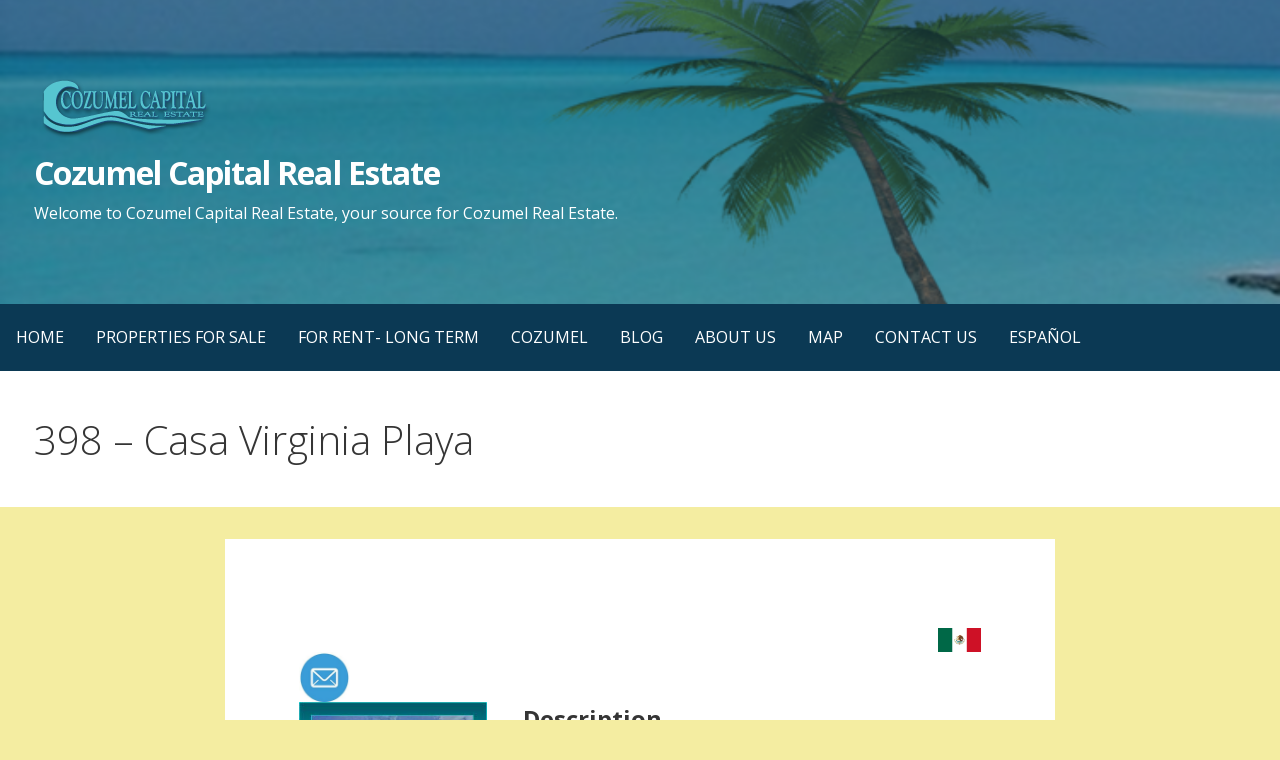

--- FILE ---
content_type: text/html; charset=UTF-8
request_url: https://cozumelcapital.com/398-casa-virginia-playa/
body_size: 12698
content:
<!DOCTYPE html>

<html lang="es">

<head>

	<meta charset="UTF-8">

	<meta name="viewport" content="width=device-width, initial-scale=1">

	<link rel="profile" href="http://gmpg.org/xfn/11">

	<link rel="pingback" href="https://cozumelcapital.com/xmlrpc.php">

	<title>398 &#8211; Casa Virginia Playa &#8211; Cozumel Capital Real Estate</title>
    <script>
      var bwg_admin_ajax = 'https://cozumelcapital.com/wp-admin/admin-ajax.php?action=shortcode_bwg';
      var bwg_ajax_url = 'https://cozumelcapital.com/wp-admin/admin-ajax.php?action';
      var bwg_plugin_url = 'https://cozumelcapital.com/wp-content/plugins/photo-gallery';
      document.addEventListener('DOMContentLoaded', function(){ // Analog of $(document).ready(function(){
        bwg_check_ready = function () {}
        document.onkeyup = function(e){
          if ( e.key == 'Escape' ) {
            bwg_remove_loading_block();
          }
        };
      });

      // Set shortcode popup dimensions.
      function bwg_set_shortcode_popup_dimensions() {
        var H = jQuery(window).height(), W = jQuery(window).width();
        jQuery("#TB_title").hide().first().show();
        // New
        var tbWindow = jQuery('#TB_window');
        if (tbWindow.size()) {
          tbWindow.width(W).height(H);
          jQuery('#TB_iframeContent').width(W).height(H);
          tbWindow.attr('style',
            'top:'+ '0px !important;' +
            'left:' + '0px !important;' +
            'margin-left:' + '0;' +
            'z-index:' + '1000500;' +
            'max-width:' + 'none;' +
            'max-height:' + 'none;' +
            '-moz-transform:' + 'none;' +
            '-webkit-transform:' + 'none'
          );
        }
        // Edit
        var tbWindow = jQuery('.mce-window[aria-label="Photo Gallery"]');
        if (tbWindow.length) {
          // To prevent wp centering window with old sizes.
          setTimeout(function() {
            tbWindow.width(W).height(H);
            tbWindow.css({'top': 0, 'left': 0, 'margin-left': '0', 'z-index': '1000500'});
            tbWindow.find('.mce-window-body').width(W).height(H);
          }, 10);
        }
      }
      // Create loading block.
      function bwg_create_loading_block() {
        jQuery('body').append('<div class="loading_div" style="display:block; width: 100%; height: 100%; opacity: 0.6; position: fixed; background-color: #000000; background-image: url('+ bwg_plugin_url +'/images/spinner.gif); background-position: center; background-repeat: no-repeat; background-size: 50px; z-index: 1001000; top: 0; left: 0;"></div>');
      }
      // Remove loading block.
      function bwg_remove_loading_block() {
        jQuery(".loading_div", window.parent.document).remove();
        jQuery('.loading_div').remove();
      }
	  </script>
    <meta name='robots' content='max-image-preview:large' />
	<style>img:is([sizes="auto" i], [sizes^="auto," i]) { contain-intrinsic-size: 3000px 1500px }</style>
	<link rel='dns-prefetch' href='//fonts.googleapis.com' />
<link rel="alternate" type="application/rss+xml" title="Cozumel Capital Real Estate &raquo; Feed" href="https://cozumelcapital.com/feed/" />
<link rel="alternate" type="application/rss+xml" title="Cozumel Capital Real Estate &raquo; Feed de los comentarios" href="https://cozumelcapital.com/comments/feed/" />
<script type="text/javascript">
/* <![CDATA[ */
window._wpemojiSettings = {"baseUrl":"https:\/\/s.w.org\/images\/core\/emoji\/16.0.1\/72x72\/","ext":".png","svgUrl":"https:\/\/s.w.org\/images\/core\/emoji\/16.0.1\/svg\/","svgExt":".svg","source":{"concatemoji":"https:\/\/cozumelcapital.com\/wp-includes\/js\/wp-emoji-release.min.js?ver=6.8.3"}};
/*! This file is auto-generated */
!function(s,n){var o,i,e;function c(e){try{var t={supportTests:e,timestamp:(new Date).valueOf()};sessionStorage.setItem(o,JSON.stringify(t))}catch(e){}}function p(e,t,n){e.clearRect(0,0,e.canvas.width,e.canvas.height),e.fillText(t,0,0);var t=new Uint32Array(e.getImageData(0,0,e.canvas.width,e.canvas.height).data),a=(e.clearRect(0,0,e.canvas.width,e.canvas.height),e.fillText(n,0,0),new Uint32Array(e.getImageData(0,0,e.canvas.width,e.canvas.height).data));return t.every(function(e,t){return e===a[t]})}function u(e,t){e.clearRect(0,0,e.canvas.width,e.canvas.height),e.fillText(t,0,0);for(var n=e.getImageData(16,16,1,1),a=0;a<n.data.length;a++)if(0!==n.data[a])return!1;return!0}function f(e,t,n,a){switch(t){case"flag":return n(e,"\ud83c\udff3\ufe0f\u200d\u26a7\ufe0f","\ud83c\udff3\ufe0f\u200b\u26a7\ufe0f")?!1:!n(e,"\ud83c\udde8\ud83c\uddf6","\ud83c\udde8\u200b\ud83c\uddf6")&&!n(e,"\ud83c\udff4\udb40\udc67\udb40\udc62\udb40\udc65\udb40\udc6e\udb40\udc67\udb40\udc7f","\ud83c\udff4\u200b\udb40\udc67\u200b\udb40\udc62\u200b\udb40\udc65\u200b\udb40\udc6e\u200b\udb40\udc67\u200b\udb40\udc7f");case"emoji":return!a(e,"\ud83e\udedf")}return!1}function g(e,t,n,a){var r="undefined"!=typeof WorkerGlobalScope&&self instanceof WorkerGlobalScope?new OffscreenCanvas(300,150):s.createElement("canvas"),o=r.getContext("2d",{willReadFrequently:!0}),i=(o.textBaseline="top",o.font="600 32px Arial",{});return e.forEach(function(e){i[e]=t(o,e,n,a)}),i}function t(e){var t=s.createElement("script");t.src=e,t.defer=!0,s.head.appendChild(t)}"undefined"!=typeof Promise&&(o="wpEmojiSettingsSupports",i=["flag","emoji"],n.supports={everything:!0,everythingExceptFlag:!0},e=new Promise(function(e){s.addEventListener("DOMContentLoaded",e,{once:!0})}),new Promise(function(t){var n=function(){try{var e=JSON.parse(sessionStorage.getItem(o));if("object"==typeof e&&"number"==typeof e.timestamp&&(new Date).valueOf()<e.timestamp+604800&&"object"==typeof e.supportTests)return e.supportTests}catch(e){}return null}();if(!n){if("undefined"!=typeof Worker&&"undefined"!=typeof OffscreenCanvas&&"undefined"!=typeof URL&&URL.createObjectURL&&"undefined"!=typeof Blob)try{var e="postMessage("+g.toString()+"("+[JSON.stringify(i),f.toString(),p.toString(),u.toString()].join(",")+"));",a=new Blob([e],{type:"text/javascript"}),r=new Worker(URL.createObjectURL(a),{name:"wpTestEmojiSupports"});return void(r.onmessage=function(e){c(n=e.data),r.terminate(),t(n)})}catch(e){}c(n=g(i,f,p,u))}t(n)}).then(function(e){for(var t in e)n.supports[t]=e[t],n.supports.everything=n.supports.everything&&n.supports[t],"flag"!==t&&(n.supports.everythingExceptFlag=n.supports.everythingExceptFlag&&n.supports[t]);n.supports.everythingExceptFlag=n.supports.everythingExceptFlag&&!n.supports.flag,n.DOMReady=!1,n.readyCallback=function(){n.DOMReady=!0}}).then(function(){return e}).then(function(){var e;n.supports.everything||(n.readyCallback(),(e=n.source||{}).concatemoji?t(e.concatemoji):e.wpemoji&&e.twemoji&&(t(e.twemoji),t(e.wpemoji)))}))}((window,document),window._wpemojiSettings);
/* ]]> */
</script>
<link rel='stylesheet' id='twb-open-sans-css' href='https://fonts.googleapis.com/css?family=Open+Sans%3A300%2C400%2C500%2C600%2C700%2C800&#038;display=swap&#038;ver=6.8.3' type='text/css' media='all' />
<link rel='stylesheet' id='twbbwg-global-css' href='https://cozumelcapital.com/wp-content/plugins/photo-gallery/booster/assets/css/global.css?ver=1.0.0' type='text/css' media='all' />
<style id='wp-emoji-styles-inline-css' type='text/css'>

	img.wp-smiley, img.emoji {
		display: inline !important;
		border: none !important;
		box-shadow: none !important;
		height: 1em !important;
		width: 1em !important;
		margin: 0 0.07em !important;
		vertical-align: -0.1em !important;
		background: none !important;
		padding: 0 !important;
	}
</style>
<link rel='stylesheet' id='wp-block-library-css' href='https://cozumelcapital.com/wp-includes/css/dist/block-library/style.min.css?ver=6.8.3' type='text/css' media='all' />
<style id='wp-block-library-theme-inline-css' type='text/css'>
.wp-block-audio :where(figcaption){color:#555;font-size:13px;text-align:center}.is-dark-theme .wp-block-audio :where(figcaption){color:#ffffffa6}.wp-block-audio{margin:0 0 1em}.wp-block-code{border:1px solid #ccc;border-radius:4px;font-family:Menlo,Consolas,monaco,monospace;padding:.8em 1em}.wp-block-embed :where(figcaption){color:#555;font-size:13px;text-align:center}.is-dark-theme .wp-block-embed :where(figcaption){color:#ffffffa6}.wp-block-embed{margin:0 0 1em}.blocks-gallery-caption{color:#555;font-size:13px;text-align:center}.is-dark-theme .blocks-gallery-caption{color:#ffffffa6}:root :where(.wp-block-image figcaption){color:#555;font-size:13px;text-align:center}.is-dark-theme :root :where(.wp-block-image figcaption){color:#ffffffa6}.wp-block-image{margin:0 0 1em}.wp-block-pullquote{border-bottom:4px solid;border-top:4px solid;color:currentColor;margin-bottom:1.75em}.wp-block-pullquote cite,.wp-block-pullquote footer,.wp-block-pullquote__citation{color:currentColor;font-size:.8125em;font-style:normal;text-transform:uppercase}.wp-block-quote{border-left:.25em solid;margin:0 0 1.75em;padding-left:1em}.wp-block-quote cite,.wp-block-quote footer{color:currentColor;font-size:.8125em;font-style:normal;position:relative}.wp-block-quote:where(.has-text-align-right){border-left:none;border-right:.25em solid;padding-left:0;padding-right:1em}.wp-block-quote:where(.has-text-align-center){border:none;padding-left:0}.wp-block-quote.is-large,.wp-block-quote.is-style-large,.wp-block-quote:where(.is-style-plain){border:none}.wp-block-search .wp-block-search__label{font-weight:700}.wp-block-search__button{border:1px solid #ccc;padding:.375em .625em}:where(.wp-block-group.has-background){padding:1.25em 2.375em}.wp-block-separator.has-css-opacity{opacity:.4}.wp-block-separator{border:none;border-bottom:2px solid;margin-left:auto;margin-right:auto}.wp-block-separator.has-alpha-channel-opacity{opacity:1}.wp-block-separator:not(.is-style-wide):not(.is-style-dots){width:100px}.wp-block-separator.has-background:not(.is-style-dots){border-bottom:none;height:1px}.wp-block-separator.has-background:not(.is-style-wide):not(.is-style-dots){height:2px}.wp-block-table{margin:0 0 1em}.wp-block-table td,.wp-block-table th{word-break:normal}.wp-block-table :where(figcaption){color:#555;font-size:13px;text-align:center}.is-dark-theme .wp-block-table :where(figcaption){color:#ffffffa6}.wp-block-video :where(figcaption){color:#555;font-size:13px;text-align:center}.is-dark-theme .wp-block-video :where(figcaption){color:#ffffffa6}.wp-block-video{margin:0 0 1em}:root :where(.wp-block-template-part.has-background){margin-bottom:0;margin-top:0;padding:1.25em 2.375em}
</style>
<style id='classic-theme-styles-inline-css' type='text/css'>
/*! This file is auto-generated */
.wp-block-button__link{color:#fff;background-color:#32373c;border-radius:9999px;box-shadow:none;text-decoration:none;padding:calc(.667em + 2px) calc(1.333em + 2px);font-size:1.125em}.wp-block-file__button{background:#32373c;color:#fff;text-decoration:none}
</style>
<link rel='stylesheet' id='font-awesome-css' href='https://cozumelcapital.com/wp-content/plugins/contact-widgets/assets/css/font-awesome.min.css?ver=4.7.0' type='text/css' media='all' />
<style id='global-styles-inline-css' type='text/css'>
:root{--wp--preset--aspect-ratio--square: 1;--wp--preset--aspect-ratio--4-3: 4/3;--wp--preset--aspect-ratio--3-4: 3/4;--wp--preset--aspect-ratio--3-2: 3/2;--wp--preset--aspect-ratio--2-3: 2/3;--wp--preset--aspect-ratio--16-9: 16/9;--wp--preset--aspect-ratio--9-16: 9/16;--wp--preset--color--black: #000000;--wp--preset--color--cyan-bluish-gray: #abb8c3;--wp--preset--color--white: #ffffff;--wp--preset--color--pale-pink: #f78da7;--wp--preset--color--vivid-red: #cf2e2e;--wp--preset--color--luminous-vivid-orange: #ff6900;--wp--preset--color--luminous-vivid-amber: #fcb900;--wp--preset--color--light-green-cyan: #7bdcb5;--wp--preset--color--vivid-green-cyan: #00d084;--wp--preset--color--pale-cyan-blue: #8ed1fc;--wp--preset--color--vivid-cyan-blue: #0693e3;--wp--preset--color--vivid-purple: #9b51e0;--wp--preset--color--primary: #03263B;--wp--preset--color--secondary: #0b3954;--wp--preset--color--tertiary: #bddae6;--wp--preset--color--quaternary: #ff6663;--wp--preset--color--quinary: #ffffff;--wp--preset--gradient--vivid-cyan-blue-to-vivid-purple: linear-gradient(135deg,rgba(6,147,227,1) 0%,rgb(155,81,224) 100%);--wp--preset--gradient--light-green-cyan-to-vivid-green-cyan: linear-gradient(135deg,rgb(122,220,180) 0%,rgb(0,208,130) 100%);--wp--preset--gradient--luminous-vivid-amber-to-luminous-vivid-orange: linear-gradient(135deg,rgba(252,185,0,1) 0%,rgba(255,105,0,1) 100%);--wp--preset--gradient--luminous-vivid-orange-to-vivid-red: linear-gradient(135deg,rgba(255,105,0,1) 0%,rgb(207,46,46) 100%);--wp--preset--gradient--very-light-gray-to-cyan-bluish-gray: linear-gradient(135deg,rgb(238,238,238) 0%,rgb(169,184,195) 100%);--wp--preset--gradient--cool-to-warm-spectrum: linear-gradient(135deg,rgb(74,234,220) 0%,rgb(151,120,209) 20%,rgb(207,42,186) 40%,rgb(238,44,130) 60%,rgb(251,105,98) 80%,rgb(254,248,76) 100%);--wp--preset--gradient--blush-light-purple: linear-gradient(135deg,rgb(255,206,236) 0%,rgb(152,150,240) 100%);--wp--preset--gradient--blush-bordeaux: linear-gradient(135deg,rgb(254,205,165) 0%,rgb(254,45,45) 50%,rgb(107,0,62) 100%);--wp--preset--gradient--luminous-dusk: linear-gradient(135deg,rgb(255,203,112) 0%,rgb(199,81,192) 50%,rgb(65,88,208) 100%);--wp--preset--gradient--pale-ocean: linear-gradient(135deg,rgb(255,245,203) 0%,rgb(182,227,212) 50%,rgb(51,167,181) 100%);--wp--preset--gradient--electric-grass: linear-gradient(135deg,rgb(202,248,128) 0%,rgb(113,206,126) 100%);--wp--preset--gradient--midnight: linear-gradient(135deg,rgb(2,3,129) 0%,rgb(40,116,252) 100%);--wp--preset--font-size--small: 13px;--wp--preset--font-size--medium: 20px;--wp--preset--font-size--large: 36px;--wp--preset--font-size--x-large: 42px;--wp--preset--spacing--20: 0.44rem;--wp--preset--spacing--30: 0.67rem;--wp--preset--spacing--40: 1rem;--wp--preset--spacing--50: 1.5rem;--wp--preset--spacing--60: 2.25rem;--wp--preset--spacing--70: 3.38rem;--wp--preset--spacing--80: 5.06rem;--wp--preset--shadow--natural: 6px 6px 9px rgba(0, 0, 0, 0.2);--wp--preset--shadow--deep: 12px 12px 50px rgba(0, 0, 0, 0.4);--wp--preset--shadow--sharp: 6px 6px 0px rgba(0, 0, 0, 0.2);--wp--preset--shadow--outlined: 6px 6px 0px -3px rgba(255, 255, 255, 1), 6px 6px rgba(0, 0, 0, 1);--wp--preset--shadow--crisp: 6px 6px 0px rgba(0, 0, 0, 1);}:where(.is-layout-flex){gap: 0.5em;}:where(.is-layout-grid){gap: 0.5em;}body .is-layout-flex{display: flex;}.is-layout-flex{flex-wrap: wrap;align-items: center;}.is-layout-flex > :is(*, div){margin: 0;}body .is-layout-grid{display: grid;}.is-layout-grid > :is(*, div){margin: 0;}:where(.wp-block-columns.is-layout-flex){gap: 2em;}:where(.wp-block-columns.is-layout-grid){gap: 2em;}:where(.wp-block-post-template.is-layout-flex){gap: 1.25em;}:where(.wp-block-post-template.is-layout-grid){gap: 1.25em;}.has-black-color{color: var(--wp--preset--color--black) !important;}.has-cyan-bluish-gray-color{color: var(--wp--preset--color--cyan-bluish-gray) !important;}.has-white-color{color: var(--wp--preset--color--white) !important;}.has-pale-pink-color{color: var(--wp--preset--color--pale-pink) !important;}.has-vivid-red-color{color: var(--wp--preset--color--vivid-red) !important;}.has-luminous-vivid-orange-color{color: var(--wp--preset--color--luminous-vivid-orange) !important;}.has-luminous-vivid-amber-color{color: var(--wp--preset--color--luminous-vivid-amber) !important;}.has-light-green-cyan-color{color: var(--wp--preset--color--light-green-cyan) !important;}.has-vivid-green-cyan-color{color: var(--wp--preset--color--vivid-green-cyan) !important;}.has-pale-cyan-blue-color{color: var(--wp--preset--color--pale-cyan-blue) !important;}.has-vivid-cyan-blue-color{color: var(--wp--preset--color--vivid-cyan-blue) !important;}.has-vivid-purple-color{color: var(--wp--preset--color--vivid-purple) !important;}.has-black-background-color{background-color: var(--wp--preset--color--black) !important;}.has-cyan-bluish-gray-background-color{background-color: var(--wp--preset--color--cyan-bluish-gray) !important;}.has-white-background-color{background-color: var(--wp--preset--color--white) !important;}.has-pale-pink-background-color{background-color: var(--wp--preset--color--pale-pink) !important;}.has-vivid-red-background-color{background-color: var(--wp--preset--color--vivid-red) !important;}.has-luminous-vivid-orange-background-color{background-color: var(--wp--preset--color--luminous-vivid-orange) !important;}.has-luminous-vivid-amber-background-color{background-color: var(--wp--preset--color--luminous-vivid-amber) !important;}.has-light-green-cyan-background-color{background-color: var(--wp--preset--color--light-green-cyan) !important;}.has-vivid-green-cyan-background-color{background-color: var(--wp--preset--color--vivid-green-cyan) !important;}.has-pale-cyan-blue-background-color{background-color: var(--wp--preset--color--pale-cyan-blue) !important;}.has-vivid-cyan-blue-background-color{background-color: var(--wp--preset--color--vivid-cyan-blue) !important;}.has-vivid-purple-background-color{background-color: var(--wp--preset--color--vivid-purple) !important;}.has-black-border-color{border-color: var(--wp--preset--color--black) !important;}.has-cyan-bluish-gray-border-color{border-color: var(--wp--preset--color--cyan-bluish-gray) !important;}.has-white-border-color{border-color: var(--wp--preset--color--white) !important;}.has-pale-pink-border-color{border-color: var(--wp--preset--color--pale-pink) !important;}.has-vivid-red-border-color{border-color: var(--wp--preset--color--vivid-red) !important;}.has-luminous-vivid-orange-border-color{border-color: var(--wp--preset--color--luminous-vivid-orange) !important;}.has-luminous-vivid-amber-border-color{border-color: var(--wp--preset--color--luminous-vivid-amber) !important;}.has-light-green-cyan-border-color{border-color: var(--wp--preset--color--light-green-cyan) !important;}.has-vivid-green-cyan-border-color{border-color: var(--wp--preset--color--vivid-green-cyan) !important;}.has-pale-cyan-blue-border-color{border-color: var(--wp--preset--color--pale-cyan-blue) !important;}.has-vivid-cyan-blue-border-color{border-color: var(--wp--preset--color--vivid-cyan-blue) !important;}.has-vivid-purple-border-color{border-color: var(--wp--preset--color--vivid-purple) !important;}.has-vivid-cyan-blue-to-vivid-purple-gradient-background{background: var(--wp--preset--gradient--vivid-cyan-blue-to-vivid-purple) !important;}.has-light-green-cyan-to-vivid-green-cyan-gradient-background{background: var(--wp--preset--gradient--light-green-cyan-to-vivid-green-cyan) !important;}.has-luminous-vivid-amber-to-luminous-vivid-orange-gradient-background{background: var(--wp--preset--gradient--luminous-vivid-amber-to-luminous-vivid-orange) !important;}.has-luminous-vivid-orange-to-vivid-red-gradient-background{background: var(--wp--preset--gradient--luminous-vivid-orange-to-vivid-red) !important;}.has-very-light-gray-to-cyan-bluish-gray-gradient-background{background: var(--wp--preset--gradient--very-light-gray-to-cyan-bluish-gray) !important;}.has-cool-to-warm-spectrum-gradient-background{background: var(--wp--preset--gradient--cool-to-warm-spectrum) !important;}.has-blush-light-purple-gradient-background{background: var(--wp--preset--gradient--blush-light-purple) !important;}.has-blush-bordeaux-gradient-background{background: var(--wp--preset--gradient--blush-bordeaux) !important;}.has-luminous-dusk-gradient-background{background: var(--wp--preset--gradient--luminous-dusk) !important;}.has-pale-ocean-gradient-background{background: var(--wp--preset--gradient--pale-ocean) !important;}.has-electric-grass-gradient-background{background: var(--wp--preset--gradient--electric-grass) !important;}.has-midnight-gradient-background{background: var(--wp--preset--gradient--midnight) !important;}.has-small-font-size{font-size: var(--wp--preset--font-size--small) !important;}.has-medium-font-size{font-size: var(--wp--preset--font-size--medium) !important;}.has-large-font-size{font-size: var(--wp--preset--font-size--large) !important;}.has-x-large-font-size{font-size: var(--wp--preset--font-size--x-large) !important;}
:where(.wp-block-post-template.is-layout-flex){gap: 1.25em;}:where(.wp-block-post-template.is-layout-grid){gap: 1.25em;}
:where(.wp-block-columns.is-layout-flex){gap: 2em;}:where(.wp-block-columns.is-layout-grid){gap: 2em;}
:root :where(.wp-block-pullquote){font-size: 1.5em;line-height: 1.6;}
</style>
<link rel='stylesheet' id='jquery-magnificpopup-css' href='https://cozumelcapital.com/wp-content/plugins/beaver-builder-lite-version/css/jquery.magnificpopup.min.css?ver=2.9.4.2' type='text/css' media='all' />
<link rel='stylesheet' id='fl-builder-layout-1605-css' href='https://cozumelcapital.com/wp-content/uploads/bb-plugin/cache/1605-layout.css?ver=df3eebf9b9b432447901481ef199554e' type='text/css' media='all' />
<link rel='stylesheet' id='bwg_fonts-css' href='https://cozumelcapital.com/wp-content/plugins/photo-gallery/css/bwg-fonts/fonts.css?ver=0.0.1' type='text/css' media='all' />
<link rel='stylesheet' id='sumoselect-css' href='https://cozumelcapital.com/wp-content/plugins/photo-gallery/css/sumoselect.min.css?ver=3.4.6' type='text/css' media='all' />
<link rel='stylesheet' id='mCustomScrollbar-css' href='https://cozumelcapital.com/wp-content/plugins/photo-gallery/css/jquery.mCustomScrollbar.min.css?ver=3.1.5' type='text/css' media='all' />
<link rel='stylesheet' id='bwg_googlefonts-css' href='https://fonts.googleapis.com/css?family=Ubuntu&#038;subset=greek,latin,greek-ext,vietnamese,cyrillic-ext,latin-ext,cyrillic' type='text/css' media='all' />
<link rel='stylesheet' id='bwg_frontend-css' href='https://cozumelcapital.com/wp-content/plugins/photo-gallery/css/styles.min.css?ver=1.8.37' type='text/css' media='all' />
<link rel='stylesheet' id='wp-components-css' href='https://cozumelcapital.com/wp-includes/css/dist/components/style.min.css?ver=6.8.3' type='text/css' media='all' />
<link rel='stylesheet' id='godaddy-styles-css' href='https://cozumelcapital.com/wp-content/mu-plugins/vendor/wpex/godaddy-launch/includes/Dependencies/GoDaddy/Styles/build/latest.css?ver=2.0.2' type='text/css' media='all' />
<link rel='stylesheet' id='primer-css' href='https://cozumelcapital.com/wp-content/themes/primer/style.css?ver=6.8.3' type='text/css' media='all' />
<style id='primer-inline-css' type='text/css'>
.site-header{background-image:url(https://cozumelcapital.com/wp-content/uploads/2018/03/cropped-Cozumel-Capital-IMAGEN-WEB-HEAD-1-2400x691.png);}
.site-title a,.site-title a:visited{color:#ffffff;}.site-title a:hover,.site-title a:visited:hover{color:rgba(255, 255, 255, 0.8);}
.site-description{color:#ffffff;}
.hero,.hero .widget h1,.hero .widget h2,.hero .widget h3,.hero .widget h4,.hero .widget h5,.hero .widget h6,.hero .widget p,.hero .widget blockquote,.hero .widget cite,.hero .widget table,.hero .widget ul,.hero .widget ol,.hero .widget li,.hero .widget dd,.hero .widget dt,.hero .widget address,.hero .widget code,.hero .widget pre,.hero .widget .widget-title,.hero .page-header h1{color:#ffffff;}
.main-navigation ul li a,.main-navigation ul li a:visited,.main-navigation ul li a:hover,.main-navigation ul li a:focus,.main-navigation ul li a:visited:hover{color:#ffffff;}.main-navigation .sub-menu .menu-item-has-children > a::after{border-right-color:#ffffff;border-left-color:#ffffff;}.menu-toggle div{background-color:#ffffff;}.main-navigation ul li a:hover,.main-navigation ul li a:focus{color:rgba(255, 255, 255, 0.8);}
h1,h2,h3,h4,h5,h6,label,legend,table th,dl dt,.entry-title,.entry-title a,.entry-title a:visited,.widget-title{color:#353535;}.entry-title a:hover,.entry-title a:visited:hover,.entry-title a:focus,.entry-title a:visited:focus,.entry-title a:active,.entry-title a:visited:active{color:rgba(53, 53, 53, 0.8);}
body,input,select,textarea,input[type="text"]:focus,input[type="email"]:focus,input[type="url"]:focus,input[type="password"]:focus,input[type="search"]:focus,input[type="number"]:focus,input[type="tel"]:focus,input[type="range"]:focus,input[type="date"]:focus,input[type="month"]:focus,input[type="week"]:focus,input[type="time"]:focus,input[type="datetime"]:focus,input[type="datetime-local"]:focus,input[type="color"]:focus,textarea:focus,.navigation.pagination .paging-nav-text{color:#252525;}.fl-callout-text,.fl-rich-text{color:#252525;}hr{background-color:rgba(37, 37, 37, 0.1);border-color:rgba(37, 37, 37, 0.1);}input[type="text"],input[type="email"],input[type="url"],input[type="password"],input[type="search"],input[type="number"],input[type="tel"],input[type="range"],input[type="date"],input[type="month"],input[type="week"],input[type="time"],input[type="datetime"],input[type="datetime-local"],input[type="color"],textarea,.select2-container .select2-choice{color:rgba(37, 37, 37, 0.5);border-color:rgba(37, 37, 37, 0.1);}select,fieldset,blockquote,pre,code,abbr,acronym,.hentry table th,.hentry table td{border-color:rgba(37, 37, 37, 0.1);}.hentry table tr:hover td{background-color:rgba(37, 37, 37, 0.05);}
blockquote,.entry-meta,.entry-footer,.comment-meta .says,.logged-in-as,.wp-block-coblocks-author__heading{color:#686868;}
.site-footer .widget-title,.site-footer h1,.site-footer h2,.site-footer h3,.site-footer h4,.site-footer h5,.site-footer h6{color:#353535;}
.site-footer .widget,.site-footer .widget form label{color:#252525;}
.footer-menu ul li a,.footer-menu ul li a:visited{color:#686868;}.site-info-wrapper .social-menu a{background-color:#686868;}.footer-menu ul li a:hover,.footer-menu ul li a:visited:hover{color:rgba(104, 104, 104, 0.8);}
.site-info-wrapper .site-info-text{color:#686868;}
a,a:visited,.entry-title a:hover,.entry-title a:visited:hover{color:#0488ed;}.navigation.pagination .nav-links .page-numbers.current,.social-menu a:hover{background-color:#0488ed;}a:hover,a:visited:hover,a:focus,a:visited:focus,a:active,a:visited:active{color:rgba(4, 136, 237, 0.8);}.comment-list li.bypostauthor{border-color:rgba(4, 136, 237, 0.2);}
button,a.button,a.button:visited,input[type="button"],input[type="reset"],input[type="submit"],.wp-block-button__link,.site-info-wrapper .social-menu a:hover{background-color:#ffffff;border-color:#ffffff;}a.fl-button,a.fl-button:visited,.content-area .fl-builder-content a.fl-button,.content-area .fl-builder-content a.fl-button:visited{background-color:#ffffff;border-color:#ffffff;}button:hover,button:active,button:focus,a.button:hover,a.button:active,a.button:focus,a.button:visited:hover,a.button:visited:active,a.button:visited:focus,input[type="button"]:hover,input[type="button"]:active,input[type="button"]:focus,input[type="reset"]:hover,input[type="reset"]:active,input[type="reset"]:focus,input[type="submit"]:hover,input[type="submit"]:active,input[type="submit"]:focus{background-color:rgba(255, 255, 255, 0.8);border-color:rgba(255, 255, 255, 0.8);}a.fl-button:hover,a.fl-button:active,a.fl-button:focus,a.fl-button:visited:hover,a.fl-button:visited:active,a.fl-button:visited:focus,.content-area .fl-builder-content a.fl-button:hover,.content-area .fl-builder-content a.fl-button:active,.content-area .fl-builder-content a.fl-button:focus,.content-area .fl-builder-content a.fl-button:visited:hover,.content-area .fl-builder-content a.fl-button:visited:active,.content-area .fl-builder-content a.fl-button:visited:focus{background-color:rgba(255, 255, 255, 0.8);border-color:rgba(255, 255, 255, 0.8);}
button,button:hover,button:active,button:focus,a.button,a.button:hover,a.button:active,a.button:focus,a.button:visited,a.button:visited:hover,a.button:visited:active,a.button:visited:focus,input[type="button"],input[type="button"]:hover,input[type="button"]:active,input[type="button"]:focus,input[type="reset"],input[type="reset"]:hover,input[type="reset"]:active,input[type="reset"]:focus,input[type="submit"],input[type="submit"]:hover,input[type="submit"]:active,input[type="submit"]:focus,.wp-block-button__link{color:#04c1ce;}a.fl-button
				a.fl-button:hover,a.fl-button:active,a.fl-button:focus,a.fl-button:visited,a.fl-button:visited:hover,a.fl-button:visited:active,a.fl-button:visited:focus,.content-area .fl-builder-content a.fl-button,.content-area .fl-builder-content a.fl-button *,.content-area .fl-builder-content a.fl-button:visited,.content-area .fl-builder-content a.fl-button:visited *{color:#04c1ce;}
body{background-color:#f4eda1;}.navigation.pagination .nav-links .page-numbers.current{color:#f4eda1;}
.hentry,.comments-area,.widget,#page > .page-title-container{background-color:#ffffff;}
.site-header{background-color:#0b3954;}.site-header{-webkit-box-shadow:inset 0 0 0 9999em;-moz-box-shadow:inset 0 0 0 9999em;box-shadow:inset 0 0 0 9999em;color:rgba(11, 57, 84, 0.50);}
.main-navigation-container,.main-navigation.open,.main-navigation ul ul,.main-navigation .sub-menu{background-color:#0b3954;}
.site-footer{background-color:#0b3954;}
.site-footer .widget{background-color:#ffffff;}
.site-info-wrapper{background-color:#f5f5f5;}.site-info-wrapper .social-menu a,.site-info-wrapper .social-menu a:visited,.site-info-wrapper .social-menu a:hover,.site-info-wrapper .social-menu a:visited:hover{color:#f5f5f5;}
.has-primary-color{color:#03263B;}.has-primary-background-color{background-color:#03263B;}
.has-secondary-color{color:#0b3954;}.has-secondary-background-color{background-color:#0b3954;}
.has-tertiary-color{color:#bddae6;}.has-tertiary-background-color{background-color:#bddae6;}
.has-quaternary-color{color:#ff6663;}.has-quaternary-background-color{background-color:#ff6663;}
.has-quinary-color{color:#ffffff;}.has-quinary-background-color{background-color:#ffffff;}
</style>
<link rel='stylesheet' id='wpcw-css' href='https://cozumelcapital.com/wp-content/plugins/contact-widgets/assets/css/style.min.css?ver=1.0.1' type='text/css' media='all' />
<link rel='stylesheet' id='gem-base-css' href='https://cozumelcapital.com/wp-content/plugins/godaddy-email-marketing-sign-up-forms/css/gem.min.css?ver=1.4.3' type='text/css' media='all' />
<link rel='stylesheet' id='primer-fonts-css' href='https://fonts.googleapis.com/css?family=Open+Sans%3A300%2C400%2C700&#038;subset=latin&#038;ver=1.8.9' type='text/css' media='all' />
<style id='primer-fonts-inline-css' type='text/css'>
.site-title{font-family:"Open Sans", sans-serif;}
.main-navigation ul li a,.main-navigation ul li a:visited,button,a.button,a.fl-button,input[type="button"],input[type="reset"],input[type="submit"]{font-family:"Open Sans", sans-serif;}
h1,h2,h3,h4,h5,h6,label,legend,table th,dl dt,.entry-title,.widget-title{font-family:"Open Sans", sans-serif;}
body,p,ol li,ul li,dl dd,.fl-callout-text{font-family:"Open Sans", sans-serif;}
blockquote,.entry-meta,.entry-footer,.comment-list li .comment-meta .says,.comment-list li .comment-metadata,.comment-reply-link,#respond .logged-in-as{font-family:"Open Sans", sans-serif;}
</style>
<script type="text/javascript" src="https://cozumelcapital.com/wp-includes/js/jquery/jquery.min.js?ver=3.7.1" id="jquery-core-js"></script>
<script type="text/javascript" src="https://cozumelcapital.com/wp-includes/js/jquery/jquery-migrate.min.js?ver=3.4.1" id="jquery-migrate-js"></script>
<script type="text/javascript" src="https://cozumelcapital.com/wp-content/plugins/photo-gallery/booster/assets/js/circle-progress.js?ver=1.2.2" id="twbbwg-circle-js"></script>
<script type="text/javascript" id="twbbwg-global-js-extra">
/* <![CDATA[ */
var twb = {"nonce":"da191066c9","ajax_url":"https:\/\/cozumelcapital.com\/wp-admin\/admin-ajax.php","plugin_url":"https:\/\/cozumelcapital.com\/wp-content\/plugins\/photo-gallery\/booster","href":"https:\/\/cozumelcapital.com\/wp-admin\/admin.php?page=twbbwg_photo-gallery"};
var twb = {"nonce":"da191066c9","ajax_url":"https:\/\/cozumelcapital.com\/wp-admin\/admin-ajax.php","plugin_url":"https:\/\/cozumelcapital.com\/wp-content\/plugins\/photo-gallery\/booster","href":"https:\/\/cozumelcapital.com\/wp-admin\/admin.php?page=twbbwg_photo-gallery"};
/* ]]> */
</script>
<script type="text/javascript" src="https://cozumelcapital.com/wp-content/plugins/photo-gallery/booster/assets/js/global.js?ver=1.0.0" id="twbbwg-global-js"></script>
<script type="text/javascript" src="https://cozumelcapital.com/wp-content/plugins/photo-gallery/js/jquery.sumoselect.min.js?ver=3.4.6" id="sumoselect-js"></script>
<script type="text/javascript" src="https://cozumelcapital.com/wp-content/plugins/photo-gallery/js/tocca.min.js?ver=2.0.9" id="bwg_mobile-js"></script>
<script type="text/javascript" src="https://cozumelcapital.com/wp-content/plugins/photo-gallery/js/jquery.mCustomScrollbar.concat.min.js?ver=3.1.5" id="mCustomScrollbar-js"></script>
<script type="text/javascript" src="https://cozumelcapital.com/wp-content/plugins/photo-gallery/js/jquery.fullscreen.min.js?ver=0.6.0" id="jquery-fullscreen-js"></script>
<script type="text/javascript" id="bwg_frontend-js-extra">
/* <![CDATA[ */
var bwg_objectsL10n = {"bwg_field_required":"este campo es obligatorio.","bwg_mail_validation":"Esta no es una direcci\u00f3n de correo electr\u00f3nico v\u00e1lida.","bwg_search_result":"No hay im\u00e1genes que coincidan con tu b\u00fasqueda.","bwg_select_tag":"Seleccionar la etiqueta","bwg_order_by":"Ordenar por","bwg_search":"Buscar","bwg_show_ecommerce":"Mostrar el comercio electr\u00f3nico","bwg_hide_ecommerce":"Ocultar el comercio electr\u00f3nico","bwg_show_comments":"Restaurar","bwg_hide_comments":"Ocultar comentarios","bwg_restore":"Restaurar","bwg_maximize":"Maximizar","bwg_fullscreen":"Pantalla completa","bwg_exit_fullscreen":"Salir de pantalla completa","bwg_search_tag":"BUSCAR...","bwg_tag_no_match":"No se han encontrado etiquetas","bwg_all_tags_selected":"Todas las etiquetas seleccionadas","bwg_tags_selected":"etiqueta seleccionada","play":"Reproducir","pause":"Pausa","is_pro":"","bwg_play":"Reproducir","bwg_pause":"Pausa","bwg_hide_info":"Anterior informaci\u00f3n","bwg_show_info":"Mostrar info","bwg_hide_rating":"Ocultar las valoraciones","bwg_show_rating":"Mostrar la valoraci\u00f3n","ok":"Aceptar","cancel":"Cancelar","select_all":"Seleccionar todo","lazy_load":"0","lazy_loader":"https:\/\/cozumelcapital.com\/wp-content\/plugins\/photo-gallery\/images\/ajax_loader.png","front_ajax":"0","bwg_tag_see_all":"Ver todas las etiquetas","bwg_tag_see_less":"Ver menos etiquetas"};
/* ]]> */
</script>
<script type="text/javascript" src="https://cozumelcapital.com/wp-content/plugins/photo-gallery/js/scripts.min.js?ver=1.8.37" id="bwg_frontend-js"></script>
<link rel="https://api.w.org/" href="https://cozumelcapital.com/wp-json/" /><link rel="alternate" title="JSON" type="application/json" href="https://cozumelcapital.com/wp-json/wp/v2/pages/1605" /><link rel="EditURI" type="application/rsd+xml" title="RSD" href="https://cozumelcapital.com/xmlrpc.php?rsd" />
<meta name="generator" content="WordPress 6.8.3" />
<link rel="canonical" href="https://cozumelcapital.com/398-casa-virginia-playa/" />
<link rel='shortlink' href='https://cozumelcapital.com/?p=1605' />
<link rel="alternate" title="oEmbed (JSON)" type="application/json+oembed" href="https://cozumelcapital.com/wp-json/oembed/1.0/embed?url=https%3A%2F%2Fcozumelcapital.com%2F398-casa-virginia-playa%2F" />
<link rel="alternate" title="oEmbed (XML)" type="text/xml+oembed" href="https://cozumelcapital.com/wp-json/oembed/1.0/embed?url=https%3A%2F%2Fcozumelcapital.com%2F398-casa-virginia-playa%2F&#038;format=xml" />
<style type='text/css'>
.site-title a,.site-title a:visited{color:ffffff;}
</style><style type="text/css" id="custom-background-css">
body.custom-background { background-color: #f4eda1; }
</style>
	<link rel="icon" href="https://cozumelcapital.com/wp-content/uploads/2018/01/Logo-Cuadrado-150x150.jpg" sizes="32x32" />
<link rel="icon" href="https://cozumelcapital.com/wp-content/uploads/2018/01/Logo-Cuadrado.jpg" sizes="192x192" />
<link rel="apple-touch-icon" href="https://cozumelcapital.com/wp-content/uploads/2018/01/Logo-Cuadrado.jpg" />
<meta name="msapplication-TileImage" content="https://cozumelcapital.com/wp-content/uploads/2018/01/Logo-Cuadrado.jpg" />

</head>

<body class="wp-singular page-template-default page page-id-1605 custom-background wp-custom-logo wp-theme-primer fl-builder fl-builder-lite-2-9-4-2 fl-no-js custom-header-image layout-one-column-narrow no-max-width">

	
	<div id="page" class="hfeed site">

		<a class="skip-link screen-reader-text" href="#content">Saltar al contenido</a>

		
		<header id="masthead" class="site-header" role="banner">

			
			<div class="site-header-wrapper">

				
<div class="site-title-wrapper">

	<a href="https://cozumelcapital.com/" class="custom-logo-link" rel="home"><img width="183" height="63" src="https://cozumelcapital.com/wp-content/uploads/2018/01/cropped-LOGOTIPO.png" class="custom-logo" alt="Cozumel Capital Real Estate" decoding="async" /></a>
	<div class="site-title"><a href="https://cozumelcapital.com/" rel="home">Cozumel Capital Real Estate</a></div>
	<div class="site-description">Welcome to Cozumel Capital Real Estate, your source for Cozumel Real Estate.</div>
</div><!-- .site-title-wrapper -->

<div class="hero">

	
	<div class="hero-inner">

		
	</div>

</div>

			</div><!-- .site-header-wrapper -->

			
		</header><!-- #masthead -->

		
<div class="main-navigation-container">

	
<div class="menu-toggle" id="menu-toggle" role="button" tabindex="0"
	>
	<div></div>
	<div></div>
	<div></div>
</div><!-- #menu-toggle -->

	<nav id="site-navigation" class="main-navigation">

		<div class="menu-menu-principal-container"><ul id="menu-menu-principal" class="menu"><li id="menu-item-170" class="menu-item menu-item-type-post_type menu-item-object-page menu-item-home menu-item-170"><a href="https://cozumelcapital.com/">HOME</a></li>
<li id="menu-item-172" class="menu-item menu-item-type-post_type menu-item-object-page menu-item-has-children menu-item-172"><a href="https://cozumelcapital.com/properties-for-sale/">PROPERTIES FOR SALE</a>
<span  class="expand" role="button" tabindex="0"></span>

<ul class="sub-menu">
	<li id="menu-item-368" class="menu-item menu-item-type-post_type menu-item-object-page menu-item-368"><a href="https://cozumelcapital.com/homes-under-100000-usd/">Under 100,000. USD</a></li>
	<li id="menu-item-4255" class="menu-item menu-item-type-post_type menu-item-object-page menu-item-4255"><a href="https://cozumelcapital.com/homes-100000-300000-usd/">100,000 – 300,000 Usd</a></li>
	<li id="menu-item-426" class="menu-item menu-item-type-post_type menu-item-object-page menu-item-426"><a href="https://cozumelcapital.com/homes-over-300000-usd/">Over 300,000 Usd</a></li>
	<li id="menu-item-1881" class="menu-item menu-item-type-post_type menu-item-object-page menu-item-1881"><a href="https://cozumelcapital.com/residential-waterfront/">Waterfront</a></li>
	<li id="menu-item-1891" class="menu-item menu-item-type-post_type menu-item-object-page menu-item-1891"><a href="https://cozumelcapital.com/condominiums/">Condominiums</a></li>
	<li id="menu-item-3897" class="menu-item menu-item-type-post_type menu-item-object-page menu-item-3897"><a href="https://cozumelcapital.com/lots-vacant-land/">Vacant Land &#038; Lots</a></li>
	<li id="menu-item-1894" class="menu-item menu-item-type-post_type menu-item-object-page menu-item-1894"><a href="https://cozumelcapital.com/commercial-properties/">Commercial</a></li>
</ul>
</li>
<li id="menu-item-19080" class="menu-item menu-item-type-post_type menu-item-object-page menu-item-has-children menu-item-19080"><a href="https://cozumelcapital.com/for-rent-long-term/">FOR RENT- LONG TERM</a>
<span  class="expand" role="button" tabindex="0"></span>

<ul class="sub-menu">
	<li id="menu-item-4975" class="menu-item menu-item-type-post_type menu-item-object-page menu-item-4975"><a href="https://cozumelcapital.com/residential-for-rent/">Residential for Rent</a></li>
	<li id="menu-item-832" class="menu-item menu-item-type-post_type menu-item-object-page menu-item-832"><a href="https://cozumelcapital.com/commercial-space-for-rent/">Commercial for Rent</a></li>
</ul>
</li>
<li id="menu-item-171" class="menu-item menu-item-type-post_type menu-item-object-page menu-item-171"><a href="https://cozumelcapital.com/cozumel/">COZUMEL</a></li>
<li id="menu-item-166" class="menu-item menu-item-type-post_type menu-item-object-page menu-item-166"><a href="https://cozumelcapital.com/blog/" title="ABOUT US">BLOG</a></li>
<li id="menu-item-237" class="menu-item menu-item-type-post_type menu-item-object-page menu-item-237"><a href="https://cozumelcapital.com/about-us/" title="BLOG">ABOUT US</a></li>
<li id="menu-item-9170" class="menu-item menu-item-type-post_type menu-item-object-page menu-item-9170"><a href="https://cozumelcapital.com/map/">MAP</a></li>
<li id="menu-item-167" class="menu-item menu-item-type-post_type menu-item-object-page menu-item-167"><a href="https://cozumelcapital.com/contact-us/">CONTACT US</a></li>
<li id="menu-item-4015" class="menu-item menu-item-type-custom menu-item-object-custom menu-item-4015"><a href="https://cozumelcapital.net/">ESPAÑOL</a></li>
</ul></div>
	</nav><!-- #site-navigation -->

	
</div>

<div class="page-title-container">

	<header class="page-header">

		<h1 class="page-title">398 &#8211; Casa Virginia Playa</h1>
	</header><!-- .entry-header -->

</div><!-- .page-title-container -->

		<div id="content" class="site-content">

<div id="primary" class="content-area">

	<main id="main" class="site-main" role="main">

		
<article id="post-1605" class="post-1605 page type-page status-publish hentry">

	
	
<div class="page-content">

	<div class="fl-builder-content fl-builder-content-1605 fl-builder-content-primary" data-post-id="1605"><div class="fl-row fl-row-fixed-width fl-row-bg-none fl-node-5a5fecd7eadbb fl-row-default-height fl-row-align-center" data-node="5a5fecd7eadbb">
	<div class="fl-row-content-wrap">
						<div class="fl-row-content fl-row-fixed-width fl-node-content">
		
<div class="fl-col-group fl-node-5a5fecd7eb58d" data-node="5a5fecd7eb58d">
			<div class="fl-col fl-node-5a5fecd7eb663 fl-col-bg-color" data-node="5a5fecd7eb663">
	<div class="fl-col-content fl-node-content"><div class="fl-module fl-module-rich-text fl-node-5a5fecd7ed05e" data-node="5a5fecd7ed05e">
	<div class="fl-module-content fl-node-content">
		<div class="fl-rich-text">
	<h3><a href="http://cozumelcapital.net/398-casa-virginia-playa/"><img loading="lazy" decoding="async" class="alignright wp-image-5673 " title="Español" src="https://cozumelcapital.com/wp-content/uploads/2018/04/bandera-de-mexico-300x172.png" alt="Español" width="43" height="25" srcset="https://cozumelcapital.com/wp-content/uploads/2018/04/bandera-de-mexico-300x172.png 300w, https://cozumelcapital.com/wp-content/uploads/2018/04/bandera-de-mexico.png 600w" sizes="auto, (max-width: 43px) 100vw, 43px" /></a></h3>
<h3><a href="https://cozumelcapital.com/contact-us-now/"><img loading="lazy" decoding="async" class="alignleft wp-image-26937" src="https://cozumelcapital.com/wp-content/uploads/2024/07/Boton-E-Mail-5.jpg" alt="" width="51" height="49" /></a></h3>
<h3><img loading="lazy" decoding="async" class="wp-image-26936 alignleft" src="https://cozumelcapital.com/wp-content/uploads/2024/07/casa-virginia-playa-web-e1512423968220.jpg" alt="" width="188" height="157" />Description</h3>
<div>
<p><strong>Price: $ 300 usd </strong></p>
<p>For Rent</p>
<p>Only vacation rental $300 usd per night</p>
<p>Beautiful Waterfront Villa in private gated community of 24 selected homes in the South beach area, near San Francisco Beach Located inside Cozumel’s famed underwater National Park</p>
</div>
<div>
<p>* 3 Bedrooms<br />
* 3.5 Bathrooms<br />
* Living room<br />
* Dining room<br />
* Built in kitchen<br />
* Parking for 1 car<br />
* The community’s private dock<br />
* Swimming pool<br />
* May, June, September and October special price for low season</p>
<p><span style="color: #ff0000;">. . . RENTED . . . </span></p>
<p><strong>Location: </strong><br />
<strong>Villas Costa del Sol B-4.<a href="https://goo.gl/maps/buU4LzcADN92" target="_blank" rel="noopener"><img loading="lazy" decoding="async" class="alignright wp-image-5665" title="Location" src="https://cozumelcapital.com/wp-content/uploads/2018/04/Pointer-location-red.jpg" alt="Location" width="82" height="55" /></a> Carretera Costera Sur km 12.8. </strong></p>
</div>
</div>
	</div>
</div>
<div class="fl-module fl-module-gallery fl-node-5a5fece816a0d" data-node="5a5fece816a0d">
	<div class="fl-module-content fl-node-content">
		<div class="fl-gallery">
		<div class="fl-gallery-item">
		<div
 class="fl-photo fl-photo-align-center" itemscope itemtype="https://schema.org/ImageObject">
	<div class="fl-photo-content fl-photo-img-jpg">
				<a href="https://cozumelcapital.com/wp-content/uploads/2018/01/1-7.jpg"  target="_self" itemprop="url">
				<img decoding="async" width="150" height="150" class="fl-photo-img wp-image-1607" src="https://cozumelcapital.com/wp-content/uploads/2018/01/1-7-150x150.jpg" alt="1" itemprop="image" title="1" loading="lazy" />
				</a>
					</div>
	</div>
	</div>
		<div class="fl-gallery-item">
		<div
 class="fl-photo fl-photo-align-center" itemscope itemtype="https://schema.org/ImageObject">
	<div class="fl-photo-content fl-photo-img-jpg">
				<a href="https://cozumelcapital.com/wp-content/uploads/2018/01/2-10.jpg"  target="_self" itemprop="url">
				<img decoding="async" width="150" height="150" class="fl-photo-img wp-image-1608" src="https://cozumelcapital.com/wp-content/uploads/2018/01/2-10-150x150.jpg" alt="2" itemprop="image" title="2" loading="lazy" />
				</a>
					</div>
	</div>
	</div>
		<div class="fl-gallery-item">
		<div
 class="fl-photo fl-photo-align-center" itemscope itemtype="https://schema.org/ImageObject">
	<div class="fl-photo-content fl-photo-img-jpg">
				<a href="https://cozumelcapital.com/wp-content/uploads/2018/01/3-7.jpg"  target="_self" itemprop="url">
				<img decoding="async" width="150" height="150" class="fl-photo-img wp-image-1609" src="https://cozumelcapital.com/wp-content/uploads/2018/01/3-7-150x150.jpg" alt="3" itemprop="image" title="3" loading="lazy" />
				</a>
					</div>
	</div>
	</div>
		<div class="fl-gallery-item">
		<div
 class="fl-photo fl-photo-align-center" itemscope itemtype="https://schema.org/ImageObject">
	<div class="fl-photo-content fl-photo-img-jpg">
				<a href="https://cozumelcapital.com/wp-content/uploads/2018/01/4-8.jpg"  target="_self" itemprop="url">
				<img decoding="async" width="150" height="150" class="fl-photo-img wp-image-1610" src="https://cozumelcapital.com/wp-content/uploads/2018/01/4-8-150x150.jpg" alt="4" itemprop="image" title="4" loading="lazy" />
				</a>
					</div>
	</div>
	</div>
		<div class="fl-gallery-item">
		<div
 class="fl-photo fl-photo-align-center" itemscope itemtype="https://schema.org/ImageObject">
	<div class="fl-photo-content fl-photo-img-jpg">
				<a href="https://cozumelcapital.com/wp-content/uploads/2018/01/5-8.jpg"  target="_self" itemprop="url">
				<img decoding="async" width="150" height="150" class="fl-photo-img wp-image-1611" src="https://cozumelcapital.com/wp-content/uploads/2018/01/5-8-150x150.jpg" alt="5" itemprop="image" title="5" loading="lazy" />
				</a>
					</div>
	</div>
	</div>
		<div class="fl-gallery-item">
		<div
 class="fl-photo fl-photo-align-center" itemscope itemtype="https://schema.org/ImageObject">
	<div class="fl-photo-content fl-photo-img-jpg">
				<a href="https://cozumelcapital.com/wp-content/uploads/2018/01/6-8.jpg"  target="_self" itemprop="url">
				<img decoding="async" width="150" height="150" class="fl-photo-img wp-image-1612" src="https://cozumelcapital.com/wp-content/uploads/2018/01/6-8-150x150.jpg" alt="6" itemprop="image" title="6" loading="lazy" />
				</a>
					</div>
	</div>
	</div>
		<div class="fl-gallery-item">
		<div
 class="fl-photo fl-photo-align-center" itemscope itemtype="https://schema.org/ImageObject">
	<div class="fl-photo-content fl-photo-img-jpg">
				<a href="https://cozumelcapital.com/wp-content/uploads/2018/01/7-8.jpg"  target="_self" itemprop="url">
				<img decoding="async" width="150" height="150" class="fl-photo-img wp-image-1613" src="https://cozumelcapital.com/wp-content/uploads/2018/01/7-8-150x150.jpg" alt="7" itemprop="image" title="7" loading="lazy" />
				</a>
					</div>
	</div>
	</div>
		<div class="fl-gallery-item">
		<div
 class="fl-photo fl-photo-align-center" itemscope itemtype="https://schema.org/ImageObject">
	<div class="fl-photo-content fl-photo-img-jpg">
				<a href="https://cozumelcapital.com/wp-content/uploads/2018/01/8-8.jpg"  target="_self" itemprop="url">
				<img decoding="async" width="150" height="150" class="fl-photo-img wp-image-1614" src="https://cozumelcapital.com/wp-content/uploads/2018/01/8-8-150x150.jpg" alt="8" itemprop="image" title="8" loading="lazy" />
				</a>
					</div>
	</div>
	</div>
		<div class="fl-gallery-item">
		<div
 class="fl-photo fl-photo-align-center" itemscope itemtype="https://schema.org/ImageObject">
	<div class="fl-photo-content fl-photo-img-jpg">
				<a href="https://cozumelcapital.com/wp-content/uploads/2018/01/9-7.jpg"  target="_self" itemprop="url">
				<img decoding="async" width="150" height="150" class="fl-photo-img wp-image-1615" src="https://cozumelcapital.com/wp-content/uploads/2018/01/9-7-150x150.jpg" alt="9" itemprop="image" title="9" loading="lazy" />
				</a>
					</div>
	</div>
	</div>
		<div class="fl-gallery-item">
		<div
 class="fl-photo fl-photo-align-center" itemscope itemtype="https://schema.org/ImageObject">
	<div class="fl-photo-content fl-photo-img-jpg">
				<a href="https://cozumelcapital.com/wp-content/uploads/2018/01/10-5.jpg"  target="_self" itemprop="url">
				<img decoding="async" width="150" height="150" class="fl-photo-img wp-image-1616" src="https://cozumelcapital.com/wp-content/uploads/2018/01/10-5-150x150.jpg" alt="10" itemprop="image" title="10" loading="lazy" />
				</a>
					</div>
	</div>
	</div>
		<div class="fl-gallery-item">
		<div
 class="fl-photo fl-photo-align-center" itemscope itemtype="https://schema.org/ImageObject">
	<div class="fl-photo-content fl-photo-img-jpg">
				<a href="https://cozumelcapital.com/wp-content/uploads/2018/01/11-5.jpg"  target="_self" itemprop="url">
				<img decoding="async" width="150" height="150" class="fl-photo-img wp-image-1617" src="https://cozumelcapital.com/wp-content/uploads/2018/01/11-5-150x150.jpg" alt="11" itemprop="image" title="11" loading="lazy" />
				</a>
					</div>
	</div>
	</div>
		<div class="fl-gallery-item">
		<div
 class="fl-photo fl-photo-align-center" itemscope itemtype="https://schema.org/ImageObject">
	<div class="fl-photo-content fl-photo-img-jpg">
				<a href="https://cozumelcapital.com/wp-content/uploads/2018/01/12-5.jpg"  target="_self" itemprop="url">
				<img decoding="async" width="150" height="150" class="fl-photo-img wp-image-1618" src="https://cozumelcapital.com/wp-content/uploads/2018/01/12-5-150x150.jpg" alt="12" itemprop="image" title="12" loading="lazy" />
				</a>
					</div>
	</div>
	</div>
		<div class="fl-gallery-item">
		<div
 class="fl-photo fl-photo-align-center" itemscope itemtype="https://schema.org/ImageObject">
	<div class="fl-photo-content fl-photo-img-jpg">
				<a href="https://cozumelcapital.com/wp-content/uploads/2019/09/PHOTO-2019-09-03-14-00-47-1-768x1024.jpg"  target="_self" itemprop="url">
				<img decoding="async" width="150" height="150" class="fl-photo-img wp-image-13749" src="https://cozumelcapital.com/wp-content/uploads/2019/09/PHOTO-2019-09-03-14-00-47-1-150x150.jpg" alt="PHOTO-2019-09-03-14-00-47 (1)" itemprop="image" title="PHOTO-2019-09-03-14-00-47 (1)" loading="lazy" />
				</a>
					</div>
	</div>
	</div>
		<div class="fl-gallery-item">
		<div
 class="fl-photo fl-photo-align-center" itemscope itemtype="https://schema.org/ImageObject">
	<div class="fl-photo-content fl-photo-img-jpg">
				<a href="https://cozumelcapital.com/wp-content/uploads/2019/09/PHOTO-2019-09-03-14-00-47-2-1024x768.jpg"  target="_self" itemprop="url">
				<img decoding="async" width="150" height="150" class="fl-photo-img wp-image-13750" src="https://cozumelcapital.com/wp-content/uploads/2019/09/PHOTO-2019-09-03-14-00-47-2-150x150.jpg" alt="PHOTO-2019-09-03-14-00-47 (2)" itemprop="image" title="PHOTO-2019-09-03-14-00-47 (2)" loading="lazy" />
				</a>
					</div>
	</div>
	</div>
		<div class="fl-gallery-item">
		<div
 class="fl-photo fl-photo-align-center" itemscope itemtype="https://schema.org/ImageObject">
	<div class="fl-photo-content fl-photo-img-jpg">
				<a href="https://cozumelcapital.com/wp-content/uploads/2019/09/PHOTO-2019-09-03-14-00-47-3-768x1024.jpg"  target="_self" itemprop="url">
				<img decoding="async" width="150" height="150" class="fl-photo-img wp-image-13751" src="https://cozumelcapital.com/wp-content/uploads/2019/09/PHOTO-2019-09-03-14-00-47-3-150x150.jpg" alt="PHOTO-2019-09-03-14-00-47 (3)" itemprop="image" title="PHOTO-2019-09-03-14-00-47 (3)" loading="lazy" />
				</a>
					</div>
	</div>
	</div>
		<div class="fl-gallery-item">
		<div
 class="fl-photo fl-photo-align-center" itemscope itemtype="https://schema.org/ImageObject">
	<div class="fl-photo-content fl-photo-img-jpg">
				<a href="https://cozumelcapital.com/wp-content/uploads/2019/09/PHOTO-2019-09-03-14-00-47-4-1024x768.jpg"  target="_self" itemprop="url">
				<img decoding="async" width="150" height="150" class="fl-photo-img wp-image-13752" src="https://cozumelcapital.com/wp-content/uploads/2019/09/PHOTO-2019-09-03-14-00-47-4-150x150.jpg" alt="PHOTO-2019-09-03-14-00-47 (4)" itemprop="image" title="PHOTO-2019-09-03-14-00-47 (4)" loading="lazy" />
				</a>
					</div>
	</div>
	</div>
		<div class="fl-gallery-item">
		<div
 class="fl-photo fl-photo-align-center" itemscope itemtype="https://schema.org/ImageObject">
	<div class="fl-photo-content fl-photo-img-jpg">
				<a href="https://cozumelcapital.com/wp-content/uploads/2019/09/PHOTO-2019-09-03-14-00-47-5-1024x768.jpg"  target="_self" itemprop="url">
				<img decoding="async" width="150" height="150" class="fl-photo-img wp-image-13753" src="https://cozumelcapital.com/wp-content/uploads/2019/09/PHOTO-2019-09-03-14-00-47-5-150x150.jpg" alt="PHOTO-2019-09-03-14-00-47 (5)" itemprop="image" title="PHOTO-2019-09-03-14-00-47 (5)" loading="lazy" />
				</a>
					</div>
	</div>
	</div>
		<div class="fl-gallery-item">
		<div
 class="fl-photo fl-photo-align-center" itemscope itemtype="https://schema.org/ImageObject">
	<div class="fl-photo-content fl-photo-img-jpg">
				<a href="https://cozumelcapital.com/wp-content/uploads/2019/09/PHOTO-2019-09-03-14-00-47-6-1024x768.jpg"  target="_self" itemprop="url">
				<img decoding="async" width="150" height="150" class="fl-photo-img wp-image-13754" src="https://cozumelcapital.com/wp-content/uploads/2019/09/PHOTO-2019-09-03-14-00-47-6-150x150.jpg" alt="PHOTO-2019-09-03-14-00-47 (6)" itemprop="image" title="PHOTO-2019-09-03-14-00-47 (6)" loading="lazy" />
				</a>
					</div>
	</div>
	</div>
		<div class="fl-gallery-item">
		<div
 class="fl-photo fl-photo-align-center" itemscope itemtype="https://schema.org/ImageObject">
	<div class="fl-photo-content fl-photo-img-jpg">
				<a href="https://cozumelcapital.com/wp-content/uploads/2019/09/PHOTO-2019-09-03-14-00-47-7-1024x768.jpg"  target="_self" itemprop="url">
				<img decoding="async" width="150" height="150" class="fl-photo-img wp-image-13755" src="https://cozumelcapital.com/wp-content/uploads/2019/09/PHOTO-2019-09-03-14-00-47-7-150x150.jpg" alt="PHOTO-2019-09-03-14-00-47 (7)" itemprop="image" title="PHOTO-2019-09-03-14-00-47 (7)" loading="lazy" />
				</a>
					</div>
	</div>
	</div>
		<div class="fl-gallery-item">
		<div
 class="fl-photo fl-photo-align-center" itemscope itemtype="https://schema.org/ImageObject">
	<div class="fl-photo-content fl-photo-img-jpg">
				<a href="https://cozumelcapital.com/wp-content/uploads/2019/09/PHOTO-2019-09-03-14-00-47-768x1024.jpg"  target="_self" itemprop="url">
				<img decoding="async" width="150" height="150" class="fl-photo-img wp-image-13756" src="https://cozumelcapital.com/wp-content/uploads/2019/09/PHOTO-2019-09-03-14-00-47-150x150.jpg" alt="PHOTO-2019-09-03-14-00-47" itemprop="image" title="PHOTO-2019-09-03-14-00-47" loading="lazy" />
				</a>
					</div>
	</div>
	</div>
	</div>
	</div>
</div>
</div>
</div>
	</div>
		</div>
	</div>
</div>
</div>
</div><!-- .page-content -->

	
</article><!-- #post-## -->

	</main><!-- #main -->

</div><!-- #primary -->


		</div><!-- #content -->

		
		<footer id="colophon" class="site-footer">

			<div class="site-footer-inner">

				
			</div><!-- .site-footer-inner -->

		</footer><!-- #colophon -->

		
<div class="site-info-wrapper">

	<div class="site-info">

		<div class="site-info-inner">

			
<nav class="social-menu">

	
</nav><!-- .social-menu -->

<div class="site-info-text">

	Copyright © 2022 COZUMEL CAPITAL REAL ESTATE
</div>

		</div><!-- .site-info-inner -->

	</div><!-- .site-info -->

</div><!-- .site-info-wrapper -->

	</div><!-- #page -->

	<script type="speculationrules">
{"prefetch":[{"source":"document","where":{"and":[{"href_matches":"\/*"},{"not":{"href_matches":["\/wp-*.php","\/wp-admin\/*","\/wp-content\/uploads\/*","\/wp-content\/*","\/wp-content\/plugins\/*","\/wp-content\/themes\/primer\/*","\/*\\?(.+)"]}},{"not":{"selector_matches":"a[rel~=\"nofollow\"]"}},{"not":{"selector_matches":".no-prefetch, .no-prefetch a"}}]},"eagerness":"conservative"}]}
</script>
<script type="text/javascript" src="https://cozumelcapital.com/wp-content/plugins/beaver-builder-lite-version/js/jquery.wookmark.min.js?ver=2.9.4.2" id="jquery-wookmark-js"></script>
<script type="text/javascript" src="https://cozumelcapital.com/wp-content/plugins/beaver-builder-lite-version/js/jquery.mosaicflow.min.js?ver=2.9.4.2" id="jquery-mosaicflow-js"></script>
<script type="text/javascript" src="https://cozumelcapital.com/wp-content/plugins/beaver-builder-lite-version/js/jquery.imagesloaded.min.js?ver=2.9.4.2" id="imagesloaded-js"></script>
<script type="text/javascript" src="https://cozumelcapital.com/wp-content/plugins/beaver-builder-lite-version/js/jquery.magnificpopup.min.js?ver=2.9.4.2" id="jquery-magnificpopup-js"></script>
<script type="text/javascript" src="https://cozumelcapital.com/wp-content/uploads/bb-plugin/cache/1605-layout.js?ver=f3c265c1d4f234359cdccc3e6690df6e" id="fl-builder-layout-1605-js"></script>
<script type="text/javascript" src="https://cozumelcapital.com/wp-content/themes/primer/assets/js/navigation.min.js?ver=1.8.9" id="primer-navigation-js"></script>
<script type="text/javascript" id="gem-main-js-extra">
/* <![CDATA[ */
var GEM = {"thankyou":"\u00a1Gracias por registrarte!","thankyou_suppressed":"\u00a1Gracias por inscribirte! Por favor, comprueba tu correo electr\u00f3nico para confirmar tu suscripci\u00f3n.","oops":"\u00a1Vaya! Se ha producido un problema. Por favor, int\u00e9ntalo de nuevo.","email":"Por favor, introduce una direcci\u00f3n de correo v\u00e1lida.","required":"%s es un campo requerido."};
/* ]]> */
</script>
<script type="text/javascript" src="https://cozumelcapital.com/wp-content/plugins/godaddy-email-marketing-sign-up-forms/js/gem.min.js?ver=1.4.3" id="gem-main-js"></script>
	<script>
	/* IE11 skip link focus fix */
	/(trident|msie)/i.test(navigator.userAgent)&&document.getElementById&&window.addEventListener&&window.addEventListener("hashchange",function(){var t,e=location.hash.substring(1);/^[A-z0-9_-]+$/.test(e)&&(t=document.getElementById(e))&&(/^(?:a|select|input|button|textarea)$/i.test(t.tagName)||(t.tabIndex=-1),t.focus())},!1);
	</script>
			<script>'undefined'=== typeof _trfq || (window._trfq = []);'undefined'=== typeof _trfd && (window._trfd=[]),
                _trfd.push({'tccl.baseHost':'secureserver.net'}),
                _trfd.push({'ap':'wpaas'},
                    {'server':'3c4bd15c-9f0c-b489-9992-53c7ea708ca6.secureserver.net'},
                    {'pod':'A2NLWPPOD08'},
                    {'storage':'a2cephmah003pod08_data08'},                     {'xid':'41549768'},
                    {'wp':'6.8.3'},
                    {'php':'8.2.30'},
                    {'loggedin':'0'},
                    {'cdn':'1'},
                    {'builder':'beaver-builder'},
                    {'theme':'primer'},
                    {'wds':'0'},
                    {'wp_alloptions_count':'300'},
                    {'wp_alloptions_bytes':'95395'},
                    {'gdl_coming_soon_page':'0'}
                                    );
            var trafficScript = document.createElement('script'); trafficScript.src = 'https://img1.wsimg.com/signals/js/clients/scc-c2/scc-c2.min.js'; window.document.head.appendChild(trafficScript);</script>
		<script>window.addEventListener('click', function (elem) { var _elem$target, _elem$target$dataset, _window, _window$_trfq; return (elem === null || elem === void 0 ? void 0 : (_elem$target = elem.target) === null || _elem$target === void 0 ? void 0 : (_elem$target$dataset = _elem$target.dataset) === null || _elem$target$dataset === void 0 ? void 0 : _elem$target$dataset.eid) && ((_window = window) === null || _window === void 0 ? void 0 : (_window$_trfq = _window._trfq) === null || _window$_trfq === void 0 ? void 0 : _window$_trfq.push(["cmdLogEvent", "click", elem.target.dataset.eid]));});</script>
		<script src='https://img1.wsimg.com/traffic-assets/js/tccl-tti.min.js' onload="window.tti.calculateTTI()"></script>
		
</body>

</html>
